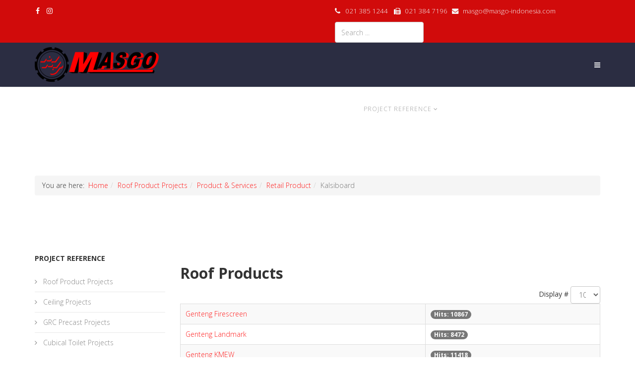

--- FILE ---
content_type: text/html; charset=utf-8
request_url: http://masgo-indonesia.com/index.php/roof-products
body_size: 18196
content:
<!DOCTYPE html>
<html xmlns="http://www.w3.org/1999/xhtml" xml:lang="en-gb" lang="en-gb" dir="ltr">
    <head>
        <meta http-equiv="X-UA-Compatible" content="IE=edge">
            <meta name="viewport" content="width=device-width, initial-scale=1">
                                <!-- head -->
                	<base href="http://masgo-indonesia.com/index.php/roof-products" />
	<meta http-equiv="content-type" content="text/html; charset=utf-8" />
	<meta name="keywords" content="masgo, masgo indoesia, contcators, partition, 'Toilet Cubicle', 'GRC Precast' , Distributor, Roofing, Frame, Gypsum, Accoustic, Hollow. Growth, 'ceiling frame installation', 'gypsum board'" />
	<meta name="description" content="Masgo Group one of the Indonesia ‘s largest &amp; the most Progressive Contractor  specialists in lining business either ceiling or partition, Toilet Cubicle, GRC Precast , Distributor &amp; Retail material building such as Roofing, Frame, Gypsum, Accoustic, Hollow. Growth &amp; experience have led it to the development of a number of specializations, one of the most important requirements of being a Contractor &amp; Distributor." />
	<meta name="generator" content="Joomla! - Open Source Content Management" />
	<title>Roof Product Projects</title>
	<link href="/index.php/roof-products?format=feed&amp;type=rss" rel="alternate" type="application/rss+xml" title="RSS 2.0" />
	<link href="/index.php/roof-products?format=feed&amp;type=atom" rel="alternate" type="application/atom+xml" title="Atom 1.0" />
	<link href="/images/favicon.png" rel="shortcut icon" type="image/vnd.microsoft.icon" />
	<link href="http://masgo-indonesia.com/plugins/content/pdf_embed/assets/css/style.css" rel="stylesheet" type="text/css" />
	<link href="//fonts.googleapis.com/css?family=Open+Sans:300,300italic,regular,italic,600,600italic,700,700italic,800,800italic&amp;subset=latin" rel="stylesheet" type="text/css" />
	<link href="/cache/com_templates/templates/jl_envas_free/8f68eb0a3783ed361b066f068dbb1be9.css" rel="stylesheet" type="text/css" />
	<style type="text/css">
body{font-family:Open Sans, sans-serif; font-weight:300; }h1{font-family:Open Sans, sans-serif; font-weight:800; }h2{font-family:Open Sans, sans-serif; font-weight:600; }h3{font-family:Open Sans, sans-serif; font-weight:normal; }h4{font-family:Open Sans, sans-serif; font-weight:normal; }h5{font-family:Open Sans, sans-serif; font-weight:600; }h6{font-family:Open Sans, sans-serif; font-weight:600; }#sp-top-bar{ background-color:#d10b0b;color:#ffffff;padding:10px 0 0 0; }#sp-breadcumb{ margin:0 0 -50px 0; }#sp-main-body{ margin:0px 0px -100px 0px; }
	</style>
	<script src="/cache/com_templates/templates/jl_envas_free/ab760673a4e08839d6384a6e2d813b60.js" type="text/javascript"></script>
	<script type="text/javascript">
jQuery(window).on('load',  function() {
				new JCaption('img.caption');
			});
var sp_preloader = '1';

var sp_gotop = '1';

var sp_offanimation = 'default';
jQuery(function($){ $(".hasTooltip").tooltip({"html": true,"container": "body"}); });
	</script>

                <!-- Facebook Pixel Code -->
<script>
!function(f,b,e,v,n,t,s)
{if(f.fbq)return;n=f.fbq=function(){n.callMethod?
n.callMethod.apply(n,arguments):n.queue.push(arguments)};
if(!f._fbq)f._fbq=n;n.push=n;n.loaded=!0;n.version='2.0';
n.queue=[];t=b.createElement(e);t.async=!0;
t.src=v;s=b.getElementsByTagName(e)[0];
s.parentNode.insertBefore(t,s)}(window,document,'script',
'https://connect.facebook.net/en_US/fbevents.js');
fbq('init', '108844139801003');
fbq('track', 'PageView');
</script>
<noscript>
<img height="1" width="1"
src="https://www.facebook.com/tr?id=108844139801003&ev=PageView
&noscript=1"/>
</noscript>
<!-- End Facebook Pixel Code -->
                </head>
                <body class="site com-content view-category no-layout no-task itemid-17 en-gb ltr  sticky-header layout-fluid off-canvas-menu-init">

                    <div class="body-wrapper">
                        <div class="body-innerwrapper">
                            <div class="sp-pre-loader"><div class="sp-loader-with-logo"><div class="logo"><img src="http://masgo-indonesia.com//images/masgo.png" alt=""></div><div class="line" id="line-load"></div></div></div><section id="sp-top-bar"><div class="container"><div class="row"><div id="sp-top1" class="col-sm-6 col-md-6"><div class="sp-column "><ul class="social-icons"><li><a target="_blank" href="https://www.facebook.com/masgoindonesia/"><i class="fa fa-facebook"></i></a></li><li><a target="_blank" href="https://www.instagram.com/masgoindonesia/"><i class="fa fa-instagram"></i></a></li></ul></div></div><div id="sp-top2" class="col-sm-6 col-md-6"><div class="sp-column "><div class="sp-module "><div class="sp-module-content">

<div class="custom"  >
	<p style="text-align: right;"><span style="color: #f5f5f5;"><i class="fa fa-phone"></i>&nbsp;<span style="font-size: 10pt;">&nbsp; 021 385 1244 &nbsp;&nbsp; <i class="fa fa-fax"></i>&nbsp;&nbsp; 021 384 7196 &nbsp;&nbsp;<i class="fa fa-envelope"></i>&nbsp;&nbsp; masgo@masgo-indonesia.com</span></span></p></div>
</div></div><div class="sp-module "><div class="sp-module-content"><div class="search">
	<form action="/index.php/roof-products" method="post">
		<input name="searchword" id="mod-search-searchword" maxlength="200"  class="inputbox search-query" type="text" size="0" placeholder="Search ..." />		<input type="hidden" name="task" value="search" />
		<input type="hidden" name="option" value="com_search" />
		<input type="hidden" name="Itemid" value="17" />
	</form>
</div>
</div></div></div></div></div></div></section><header id="sp-header"><div class="container"><div class="row"><div id="sp-logo" class="col-xs-8 col-sm-3 col-md-3"><div class="sp-column "><div class="logo"><a href="/"><img class="sp-default-logo hidden-xs" src="/images/masgo.png" alt="Masgo Group"><img class="sp-default-logo visible-xs" src="/images/masgo.png" alt="Masgo Group"></a></div></div></div><div id="sp-menu" class="col-xs-4 col-sm-9 col-md-9"><div class="sp-column ">			<div class='sp-megamenu-wrapper'>
				<a id="offcanvas-toggler" href="#"><i class="fa fa-bars"></i></a>
				<ul class="sp-megamenu-parent menu-fade hidden-sm hidden-xs"><li class="sp-menu-item"><a  href="/index.php" >Home</a></li><li class="sp-menu-item sp-has-child"><a  href="/index.php/the-organization" >Profile</a><div class="sp-dropdown sp-dropdown-main sp-menu-right" style="width: 240px;"><div class="sp-dropdown-inner"><ul class="sp-dropdown-items"><li class="sp-menu-item"><a  href="/index.php/the-organization" >Tentang Kami</a></li><li class="sp-menu-item"><a  href="/index.php/our-vision-a-mission" >Visi dan Misi</a></li></ul></div></div></li><li class="sp-menu-item sp-has-child"><a  href="/index.php/roof" >Product &amp; Services</a><div class="sp-dropdown sp-dropdown-main sp-menu-right" style="width: 240px;"><div class="sp-dropdown-inner"><ul class="sp-dropdown-items"><li class="sp-menu-item sp-has-child"><a  href="/index.php/roof" >Retail Products</a><div class="sp-dropdown sp-dropdown-sub sp-menu-right" style="width: 240px;"><div class="sp-dropdown-inner"><ul class="sp-dropdown-items"><li class="sp-menu-item"><a  href="/index.php/roof" >Roof Products</a></li><li class="sp-menu-item"><a  href="/index.php/gypsum-board" >Gypsum Board</a></li><li class="sp-menu-item"><a  href="/index.php/metal-frame-bmsys" >Metal Frame</a></li><li class="sp-menu-item"><a  href="/index.php/cornice-compound" >Cornice Compound</a></li><li class="sp-menu-item"><a  href="/index.php/ekaboard" >Ekaboard</a></li></ul></div></div></li><li class="sp-menu-item sp-has-child"><a  href="/index.php/rangka-gypsum" >Interior Products</a><div class="sp-dropdown sp-dropdown-sub sp-menu-right" style="width: 240px;"><div class="sp-dropdown-inner"><ul class="sp-dropdown-items"><li class="sp-menu-item"><a  href="/index.php/rangka-gypsum" >Rangka Gypsum</a></li><li class="sp-menu-item"><a  href="/index.php/toilet-cubicle" >Toliet Cubicle</a></li><li class="sp-menu-item"><a  href="/index.php/grc-precast" >GRC Precast</a></li></ul></div></div></li></ul></div></div></li><li class="sp-menu-item sp-has-child active"><a  href="/index.php/roof-products" >Project Reference</a><div class="sp-dropdown sp-dropdown-main sp-menu-right" style="width: 240px;"><div class="sp-dropdown-inner"><ul class="sp-dropdown-items"><li class="sp-menu-item active"><a  href="/index.php/roof-products" >Roof Product Projects</a></li><li class="sp-menu-item"><a  href="/index.php/ceiling" >Ceiling Projects</a></li><li class="sp-menu-item"><a  href="/index.php/grc-precast-project" >GRC Precast Projects</a></li><li class="sp-menu-item"><a  href="/index.php/cubical-toilet" >Cubical Toilet Projects</a></li></ul></div></div></li><li class="sp-menu-item"><a  href="/index.php/career" >Career</a></li><li class="sp-menu-item"><a  href="/index.php/contact-us" >Contact Us</a></li><li class="sp-menu-item"><a  href="/index.php/downloads" >Downloads</a></li></ul>			</div>
		</div></div></div></div></header><section id="sp-breadcumb"><div class="container"><div class="row"><div id="sp-breadcrumb" class="col-sm-12 col-md-12"><div class="sp-column "><div class="sp-module "><div class="sp-module-content">
<ol class="breadcrumb">
	<span>You are here: &#160;</span><li><a href="/index.php" class="pathway">Home</a></li><li><a href="/index.php/roof-products" class="pathway">Roof Product Projects</a></li><li><a href="/index.php/roof-products/17-product-a-services" class="pathway">Product &amp; Services</a></li><li><a href="/index.php/roof-products/6-product-a-services/retail-product" class="pathway">Retail Product</a></li><li class="active">Kalsiboard</li></ol>
</div></div></div></div></div></div></section><section id="sp-section-5"><div class="container"><div class="row"><div id="sp-title" class="col-sm-12 col-md-12"><div class="sp-column "></div></div></div></div></section><section id="sp-main-body"><div class="container"><div class="row"><div id="sp-left" class="col-sm-3 col-md-3"><div class="sp-column custom-class"><div class="sp-module "><h3 class="sp-module-title">Project Reference</h3><div class="sp-module-content"><ul class="nav menu">
<li class="item-17  current active"><a href="/index.php/roof-products" > Roof Product Projects</a></li><li class="item-15"><a href="/index.php/ceiling" > Ceiling Projects</a></li><li class="item-16"><a href="/index.php/grc-precast-project" > GRC Precast Projects</a></li><li class="item-31"><a href="/index.php/cubical-toilet" > Cubical Toilet Projects</a></li></ul>
</div></div><div class="sp-module "><h3 class="sp-module-title">Info Product : Roof</h3><div class="sp-module-content">

<div class="custom"  >
	<p><a href="/index.php/roof"><img src="/images/stories/logo/certainteed2.png" alt="certainteed2" width="190" height="133" style="margin: 10px;" /></a></p>
<p>&nbsp;</p>
<p><a href="/index.php/roof"><img src="/images/stories/logo/FirescreenLogo.png" alt="FirescreenLogo" width="190" height="23" style="margin: 10px;" /></a></p>
<p>&nbsp;</p>
<p><a href="/index.php/roof"><img src="/images/stories/logo/LandKark.png" alt="LandKark" width="190" height="47" style="margin: 10px;" /></a></p>
<p>&nbsp;</p>
<p><a href="/index.php/roof"><img src="/images/stories/logo/Kmew.png" alt="Kmew" width="190" height="78" style="margin: 10px;" /></a></p>
<p>&nbsp;</p></div>
</div></div></div></div><div id="sp-component" class="col-sm-9 col-md-9"><div class="sp-column "><div id="system-message-container">
	</div>
<div class="category-list">

<div>
	<div class="content-category">
							<h2>
				Roof Products			</h2>
														<div class="category-desc">
												<div class="clr"></div>
			</div>
				
<form action="http://masgo-indonesia.com/index.php/roof-products" method="post" name="adminForm" id="adminForm" class="form-inline">
	<fieldset class="filters btn-toolbar clearfix">
							<div class="btn-group pull-right">
				<label for="limit" class="element-invisible">
					Display #				</label>
				<select id="limit" name="limit" class="inputbox input-mini" size="1" onchange="this.form.submit()">
	<option value="5">5</option>
	<option value="10" selected="selected">10</option>
	<option value="15">15</option>
	<option value="20">20</option>
	<option value="25">25</option>
	<option value="30">30</option>
	<option value="50">50</option>
	<option value="100">100</option>
	<option value="0">All</option>
</select>
			</div>
		
		<input type="hidden" name="filter_order" value="" />
		<input type="hidden" name="filter_order_Dir" value="" />
		<input type="hidden" name="limitstart" value="" />
		<input type="hidden" name="task" value="" />
	</fieldset>


	<table class="category table table-striped table-bordered table-hover">
						<tbody>
									<tr class="cat-list-row0" >
						<td  class="list-title">
									<a href="/index.php/roof-products/39-genteng-firescreen-02">
						Genteng Firescreen					</a>
																			</td>
													<td  class="list-hits">
							<span class="badge badge-info">
								Hits: 10867							</span>
				</td>
									</tr>
									<tr class="cat-list-row1" >
						<td  class="list-title">
									<a href="/index.php/roof-products/78-genteng-landmark3">
						Genteng Landmark					</a>
																			</td>
													<td  class="list-hits">
							<span class="badge badge-info">
								Hits: 8472							</span>
				</td>
									</tr>
									<tr class="cat-list-row0" >
						<td  class="list-title">
									<a href="/index.php/roof-products/38-genteng-kmew">
						Genteng KMEW					</a>
																			</td>
													<td  class="list-hits">
							<span class="badge badge-info">
								Hits: 11418							</span>
				</td>
									</tr>
				</tbody>
	</table>


	</form>

			</div>
</div>


</div>
</div></div></div></div></section><footer id="sp-footer"><div class="container"><div class="row"><div id="sp-footer1" class="col-sm-12 col-md-12"><div class="sp-column "><span class="sp-copyright">© 2026 Masgo Group</span></div></div></div></div></footer>                        </div> <!-- /.body-innerwrapper -->
                    </div> <!-- /.body-innerwrapper -->

                    <!-- Off Canvas Menu -->
                    <div class="offcanvas-menu">
                        <a href="#" class="close-offcanvas"><i class="fa fa-remove"></i></a>
                        <div class="offcanvas-inner">
                                                          <div class="sp-module _menu"><h3 class="sp-module-title">Main Menu</h3><div class="sp-module-content"><ul class="nav menu">
<li class="item-127"><a href="/index.php" > Home</a></li><li class="item-2  deeper parent"><a href="/index.php/the-organization" > Profile</a><span class="offcanvas-menu-toggler collapsed" data-toggle="collapse" data-target="#collapse-menu-2"><i class="open-icon fa fa-angle-down"></i><i class="close-icon fa fa-angle-up"></i></span><ul class="collapse" id="collapse-menu-2"><li class="item-151"><a href="/index.php/the-organization" > Tentang Kami</a></li><li class="item-152"><a href="/index.php/our-vision-a-mission" > Visi dan Misi</a></li></ul></li><li class="item-3  deeper parent"><a href="/index.php/roof" > Product &amp; Services</a><span class="offcanvas-menu-toggler collapsed" data-toggle="collapse" data-target="#collapse-menu-3"><i class="open-icon fa fa-angle-down"></i><i class="close-icon fa fa-angle-up"></i></span><ul class="collapse" id="collapse-menu-3"><li class="item-145  deeper parent"><a href="/index.php/roof" > Retail Products</a><span class="offcanvas-menu-toggler collapsed" data-toggle="collapse" data-target="#collapse-menu-145"><i class="open-icon fa fa-angle-down"></i><i class="close-icon fa fa-angle-up"></i></span><ul class="collapse" id="collapse-menu-145"><li class="item-153"><a href="/index.php/roof" > Roof Products</a></li><li class="item-154"><a href="/index.php/gypsum-board" > Gypsum Board</a></li><li class="item-155"><a href="/index.php/metal-frame-bmsys" > Metal Frame</a></li><li class="item-156"><a href="/index.php/cornice-compound" > Cornice Compound</a></li><li class="item-157"><a href="/index.php/ekaboard" > Ekaboard</a></li></ul></li><li class="item-146  deeper parent"><a href="/index.php/rangka-gypsum" > Interior Products</a><span class="offcanvas-menu-toggler collapsed" data-toggle="collapse" data-target="#collapse-menu-146"><i class="open-icon fa fa-angle-down"></i><i class="close-icon fa fa-angle-up"></i></span><ul class="collapse" id="collapse-menu-146"><li class="item-158"><a href="/index.php/rangka-gypsum" > Rangka Gypsum</a></li><li class="item-159"><a href="/index.php/toilet-cubicle" > Toliet Cubicle</a></li><li class="item-160"><a href="/index.php/grc-precast" > GRC Precast</a></li></ul></li></ul></li><li class="item-5  current active deeper parent"><a href="/index.php/roof-products" > Project Reference</a><span class="offcanvas-menu-toggler collapsed" data-toggle="collapse" data-target="#collapse-menu-5"><i class="open-icon fa fa-angle-down"></i><i class="close-icon fa fa-angle-up"></i></span><ul class="collapse" id="collapse-menu-5"><li class="item-149  current active"><a href="/index.php/roof-products" > Roof Product Projects</a></li><li class="item-147"><a href="/index.php/ceiling" > Ceiling Projects</a></li><li class="item-148"><a href="/index.php/grc-precast-project" > GRC Precast Projects</a></li><li class="item-150"><a href="/index.php/cubical-toilet" > Cubical Toilet Projects</a></li></ul></li><li class="item-32"><a href="/index.php/career" > Career</a></li><li class="item-6"><a href="/index.php/contact-us" > Contact Us</a></li><li class="item-36"><a href="/index.php/downloads" > Downloads</a></li></ul>
</div></div>
                                                    </div> <!-- /.offcanvas-inner -->
                    </div> <!-- /.offcanvas-menu -->

                    
                    
                    <!-- Preloader -->
                    
                    <!-- Go to top -->
                                            <a href="javascript:void(0)" class="scrollup">&nbsp;</a>
                    
                </body>
                </html>
